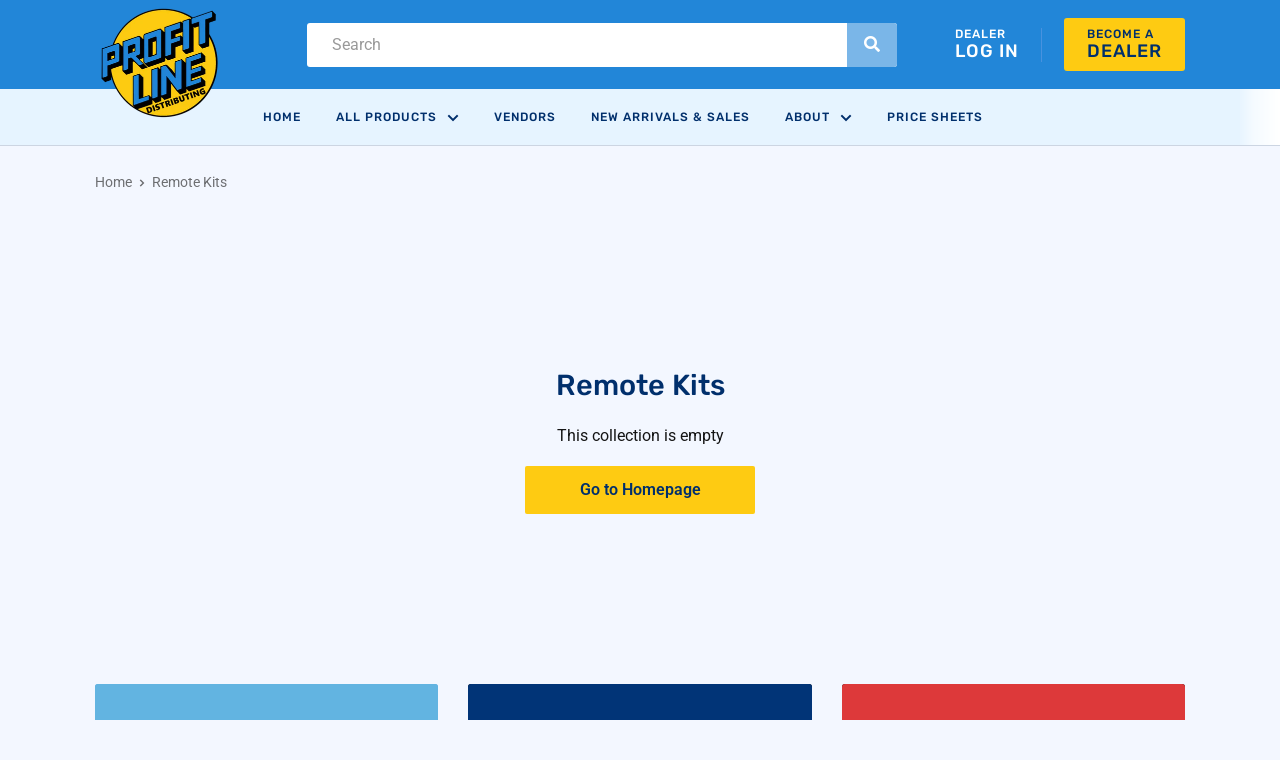

--- FILE ---
content_type: text/html; charset=utf-8
request_url: https://profitlineav.com/collections/remote-kits-1
body_size: 20267
content:
 
       
      
          
      <!-- using block list: off -->
      <!-- current request path:/collections/remote-kits-1 -->
      <!-- shop lock exceptions:none -->
      <!--restricting page: true -->
      <!--shop locking: off -->
      
      
      
       
        
      

      
      

    
     
    
        
      <!doctype html>


<html class="no-js" lang="en">
  <head>
    <meta charset="utf-8">
    <meta name="viewport" content="width=device-width, initial-scale=1.0, height=device-height, minimum-scale=1.0, maximum-scale=5.0">
    <meta name="theme-color" content="#fecb12"><title>Remote Kits
</title><link rel="canonical" href="https://profitlineav.com/collections/remote-kits-1"><link rel="shortcut icon" href="//profitlineav.com/cdn/shop/files/logo_96x96.png?v=1613711937" type="image/png"><link rel="preload" as="style" href="//profitlineav.com/cdn/shop/t/23/assets/theme.css?v=108197747750579294131737676907">
    <link rel="preload" as="script" href="//profitlineav.com/cdn/shop/t/23/assets/theme.min.js?v=133431669569007722081737676907">
    <link rel="preconnect" href="https://cdn.shopify.com">
    <link rel="preconnect" href="https://fonts.shopifycdn.com">
    <link rel="dns-prefetch" href="https://productreviews.shopifycdn.com">
    <link rel="dns-prefetch" href="https://ajax.googleapis.com">
    <link rel="dns-prefetch" href="https://maps.googleapis.com">
    <link rel="dns-prefetch" href="https://maps.gstatic.com">

    <meta property="og:type" content="website">
  <meta property="og:title" content="Remote Kits">
  <meta property="og:image" content="http://profitlineav.com/cdn/shopifycloud/storefront/assets/no-image-2048-a2addb12.gif">
  <meta property="og:image:secure_url" content="https://profitlineav.com/cdn/shopifycloud/storefront/assets/no-image-2048-a2addb12.gif">
  <meta property="og:image:width" content="">
  <meta property="og:image:height" content=""><meta property="og:url" content="https://profitlineav.com/collections/remote-kits-1">
<meta property="og:site_name" content="Profit Line"><meta name="twitter:card" content="summary"><meta name="twitter:title" content="Remote Kits">
  <meta name="twitter:description" content="">
  <meta name="twitter:image" content="https://profitlineav.com/cdn/shopifycloud/storefront/assets/no-image-2048-a2addb12_600x600_crop_center.gif">
    <link rel="preload" href="//profitlineav.com/cdn/fonts/rubik/rubik_n5.46f1bf0063ef6b3840ba0b9b71e86033a15b4466.woff2" as="font" type="font/woff2" crossorigin>
<link rel="preload" href="//profitlineav.com/cdn/fonts/roboto/roboto_n4.2019d890f07b1852f56ce63ba45b2db45d852cba.woff2" as="font" type="font/woff2" crossorigin><link rel="preload" href="//profitlineav.com/cdn/fonts/rubik/rubik_i5.19a99c8c803a7eb25104a980b664bd43b48a64b8.woff2" as="font" type="font/woff2" crossorigin><link rel="preload" href="//profitlineav.com/cdn/fonts/rubik/rubik_n4.c2fb67c90aa34ecf8da34fc1da937ee9c0c27942.woff2" as="font" type="font/woff2" crossorigin><link rel="preload" href="//profitlineav.com/cdn/fonts/rubik/rubik_n7.9ddb1ff19ac4667369e1c444a6663062e115e651.woff2" as="font" type="font/woff2" crossorigin><link rel="preload" href="//profitlineav.com/cdn/fonts/roboto/roboto_n7.f38007a10afbbde8976c4056bfe890710d51dec2.woff2" as="font" type="font/woff2" crossorigin><link rel="preload" href="//profitlineav.com/cdn/fonts/roboto/roboto_i4.57ce898ccda22ee84f49e6b57ae302250655e2d4.woff2" as="font" type="font/woff2" crossorigin><link rel="preload" href="//profitlineav.com/cdn/fonts/roboto/roboto_i7.7ccaf9410746f2c53340607c42c43f90a9005937.woff2" as="font" type="font/woff2" crossorigin><link rel="preload" href="//profitlineav.com/cdn/fonts/roboto/roboto_n6.3d305d5382545b48404c304160aadee38c90ef9d.woff2" as="font" type="font/woff2" crossorigin><style>
  @font-face {
  font-family: Rubik;
  font-weight: 500;
  font-style: normal;
  font-display: fallback;
  src: url("//profitlineav.com/cdn/fonts/rubik/rubik_n5.46f1bf0063ef6b3840ba0b9b71e86033a15b4466.woff2") format("woff2"),
       url("//profitlineav.com/cdn/fonts/rubik/rubik_n5.c73c6e4dcc7dfb4852265eb6e0e59860278f8b84.woff") format("woff");
}

  @font-face {
  font-family: Roboto;
  font-weight: 400;
  font-style: normal;
  font-display: fallback;
  src: url("//profitlineav.com/cdn/fonts/roboto/roboto_n4.2019d890f07b1852f56ce63ba45b2db45d852cba.woff2") format("woff2"),
       url("//profitlineav.com/cdn/fonts/roboto/roboto_n4.238690e0007583582327135619c5f7971652fa9d.woff") format("woff");
}

@font-face {
  font-family: Roboto;
  font-weight: 600;
  font-style: normal;
  font-display: fallback;
  src: url("//profitlineav.com/cdn/fonts/roboto/roboto_n6.3d305d5382545b48404c304160aadee38c90ef9d.woff2") format("woff2"),
       url("//profitlineav.com/cdn/fonts/roboto/roboto_n6.bb37be020157f87e181e5489d5e9137ad60c47a2.woff") format("woff");
}

@font-face {
  font-family: Rubik;
  font-weight: 500;
  font-style: italic;
  font-display: fallback;
  src: url("//profitlineav.com/cdn/fonts/rubik/rubik_i5.19a99c8c803a7eb25104a980b664bd43b48a64b8.woff2") format("woff2"),
       url("//profitlineav.com/cdn/fonts/rubik/rubik_i5.db4b713e0bbf7f5de357c310adbf9d63fefcef30.woff") format("woff");
}

  @font-face {
  font-family: Rubik;
  font-weight: 400;
  font-style: normal;
  font-display: fallback;
  src: url("//profitlineav.com/cdn/fonts/rubik/rubik_n4.c2fb67c90aa34ecf8da34fc1da937ee9c0c27942.woff2") format("woff2"),
       url("//profitlineav.com/cdn/fonts/rubik/rubik_n4.d229bd4a6a25ec476a0829a74bf3657a5fd9aa36.woff") format("woff");
}

  @font-face {
  font-family: Rubik;
  font-weight: 700;
  font-style: normal;
  font-display: fallback;
  src: url("//profitlineav.com/cdn/fonts/rubik/rubik_n7.9ddb1ff19ac4667369e1c444a6663062e115e651.woff2") format("woff2"),
       url("//profitlineav.com/cdn/fonts/rubik/rubik_n7.2f2815a4763d5118fdb49ad25ccceea3eafcae92.woff") format("woff");
}


  @font-face {
  font-family: Roboto;
  font-weight: 700;
  font-style: normal;
  font-display: fallback;
  src: url("//profitlineav.com/cdn/fonts/roboto/roboto_n7.f38007a10afbbde8976c4056bfe890710d51dec2.woff2") format("woff2"),
       url("//profitlineav.com/cdn/fonts/roboto/roboto_n7.94bfdd3e80c7be00e128703d245c207769d763f9.woff") format("woff");
}

  @font-face {
  font-family: Roboto;
  font-weight: 400;
  font-style: italic;
  font-display: fallback;
  src: url("//profitlineav.com/cdn/fonts/roboto/roboto_i4.57ce898ccda22ee84f49e6b57ae302250655e2d4.woff2") format("woff2"),
       url("//profitlineav.com/cdn/fonts/roboto/roboto_i4.b21f3bd061cbcb83b824ae8c7671a82587b264bf.woff") format("woff");
}

  @font-face {
  font-family: Roboto;
  font-weight: 700;
  font-style: italic;
  font-display: fallback;
  src: url("//profitlineav.com/cdn/fonts/roboto/roboto_i7.7ccaf9410746f2c53340607c42c43f90a9005937.woff2") format("woff2"),
       url("//profitlineav.com/cdn/fonts/roboto/roboto_i7.49ec21cdd7148292bffea74c62c0df6e93551516.woff") format("woff");
}


  :root {
    --default-text-font-size : 15px;
    --base-text-font-size    : 16px;
    --heading-font-family    : Rubik, sans-serif;
    --heading-font-weight    : 500;
    --heading-font-style     : normal;
    --text-font-family       : Roboto, sans-serif;
    --text-font-weight       : 400;
    --text-font-style        : normal;
    --text-font-bolder-weight: 600;
    --text-link-decoration   : underline;

    --text-color               : #141414;
    --text-color-rgb           : 20, 20, 20;
    --heading-color            : #002f6c;
    --border-color             : #ccd5e2;
    --border-color-rgb         : 204, 213, 226;
    --form-border-color        : #bcc8d9;
    --accent-color             : #fecb12;
    --accent-color-rgb         : 254, 203, 18;
    --link-color               : #00badb;
    --link-color-hover         : #00798e;
    --background               : #f3f7ff;
    --secondary-background     : #ffffff;
    --secondary-background-rgb : 255, 255, 255;
    --accent-background        : rgba(254, 203, 18, 0.08);

    --input-background: #ffffff;

    --error-color       : #ff0000;
    --error-background  : rgba(255, 0, 0, 0.07);
    --success-color     : #00aa00;
    --success-background: rgba(0, 170, 0, 0.11);

    --primary-button-background      : #fecb12;
    --primary-button-background-rgb  : 254, 203, 18;
    --primary-button-text-color      : #002f6c;
    --secondary-button-background    : #1e2d7d;
    --secondary-button-background-rgb: 30, 45, 125;
    --secondary-button-text-color    : #ffffff;

    --header-background      : #2286d8;
    --header-text-color      : #ffffff;
    --header-light-text-color: #a3afef;
    --header-border-color    : rgba(163, 175, 239, 0.3);
    --header-accent-color    : #7ab6e8;

    --footer-background-color:    #15263e;
    --footer-heading-text-color:  #2286d8;
    --footer-body-text-color:     #737d8b;
    --footer-accent-color:        #ffffff;
    --footer-accent-color-rgb:    255, 255, 255;
    --footer-border:              none;
    --footer-aside-background-color:        #1c2230;
    
    --flickity-arrow-color: #8b9fbd;--product-on-sale-accent           : #ee0000;
    --product-on-sale-accent-rgb       : 238, 0, 0;
    --product-on-sale-color            : #ffffff;
    --product-in-stock-color           : #008a00;
    --product-low-stock-color          : #ee0000;
    --product-sold-out-color           : #8a9297;
    --product-custom-label-1-background: #008a00;
    --product-custom-label-1-color     : #ffffff;
    --product-custom-label-2-background: #00a500;
    --product-custom-label-2-color     : #ffffff;
    --product-review-star-color        : #ffbd00;

    --mobile-container-gutter : 20px;
    --desktop-container-gutter: 40px;

		--section-action-link-color: #2286d8;

		--collection-item-title-color: #141414;
  }
</style>

<script>
  // IE11 does not have support for CSS variables, so we have to polyfill them
  if (!(((window || {}).CSS || {}).supports && window.CSS.supports('(--a: 0)'))) {
    const script = document.createElement('script');
    script.type = 'text/javascript';
    script.src = 'https://cdn.jsdelivr.net/npm/css-vars-ponyfill@2';
    script.onload = function() {
      cssVars({});
    };

    document.getElementsByTagName('head')[0].appendChild(script);
  }
</script>


    <script>window.performance && window.performance.mark && window.performance.mark('shopify.content_for_header.start');</script><meta id="shopify-digital-wallet" name="shopify-digital-wallet" content="/26777354415/digital_wallets/dialog">
<link rel="alternate" type="application/atom+xml" title="Feed" href="/collections/remote-kits-1.atom" />
<link rel="alternate" type="application/json+oembed" href="https://profitlineav.com/collections/remote-kits-1.oembed">
<script async="async" src="/checkouts/internal/preloads.js?locale=en-US"></script>
<script id="shopify-features" type="application/json">{"accessToken":"6eb1a037127bd4e9df23729696ffe7c1","betas":["rich-media-storefront-analytics"],"domain":"profitlineav.com","predictiveSearch":true,"shopId":26777354415,"locale":"en"}</script>
<script>var Shopify = Shopify || {};
Shopify.shop = "profitlinedistributing.myshopify.com";
Shopify.locale = "en";
Shopify.currency = {"active":"USD","rate":"1.0"};
Shopify.country = "US";
Shopify.theme = {"name":"archive","id":141664583855,"schema_name":"Warehouse","schema_version":"1.13.0","theme_store_id":null,"role":"main"};
Shopify.theme.handle = "null";
Shopify.theme.style = {"id":null,"handle":null};
Shopify.cdnHost = "profitlineav.com/cdn";
Shopify.routes = Shopify.routes || {};
Shopify.routes.root = "/";</script>
<script type="module">!function(o){(o.Shopify=o.Shopify||{}).modules=!0}(window);</script>
<script>!function(o){function n(){var o=[];function n(){o.push(Array.prototype.slice.apply(arguments))}return n.q=o,n}var t=o.Shopify=o.Shopify||{};t.loadFeatures=n(),t.autoloadFeatures=n()}(window);</script>
<script id="shop-js-analytics" type="application/json">{"pageType":"collection"}</script>
<script defer="defer" async type="module" src="//profitlineav.com/cdn/shopifycloud/shop-js/modules/v2/client.init-shop-cart-sync_BT-GjEfc.en.esm.js"></script>
<script defer="defer" async type="module" src="//profitlineav.com/cdn/shopifycloud/shop-js/modules/v2/chunk.common_D58fp_Oc.esm.js"></script>
<script defer="defer" async type="module" src="//profitlineav.com/cdn/shopifycloud/shop-js/modules/v2/chunk.modal_xMitdFEc.esm.js"></script>
<script type="module">
  await import("//profitlineav.com/cdn/shopifycloud/shop-js/modules/v2/client.init-shop-cart-sync_BT-GjEfc.en.esm.js");
await import("//profitlineav.com/cdn/shopifycloud/shop-js/modules/v2/chunk.common_D58fp_Oc.esm.js");
await import("//profitlineav.com/cdn/shopifycloud/shop-js/modules/v2/chunk.modal_xMitdFEc.esm.js");

  window.Shopify.SignInWithShop?.initShopCartSync?.({"fedCMEnabled":true,"windoidEnabled":true});

</script>
<script>(function() {
  var isLoaded = false;
  function asyncLoad() {
    if (isLoaded) return;
    isLoaded = true;
    var urls = ["https:\/\/static.dla.group\/dm-timer.js?shop=profitlinedistributing.myshopify.com","https:\/\/chimpstatic.com\/mcjs-connected\/js\/users\/1de9b6db38ff2064128d7cd26\/58dd8a583d6565b3f983f542c.js?shop=profitlinedistributing.myshopify.com"];
    for (var i = 0; i < urls.length; i++) {
      var s = document.createElement('script');
      s.type = 'text/javascript';
      s.async = true;
      s.src = urls[i];
      var x = document.getElementsByTagName('script')[0];
      x.parentNode.insertBefore(s, x);
    }
  };
  if(window.attachEvent) {
    window.attachEvent('onload', asyncLoad);
  } else {
    window.addEventListener('load', asyncLoad, false);
  }
})();</script>
<script id="__st">var __st={"a":26777354415,"offset":-28800,"reqid":"069a7c8d-4d00-4cb1-8329-cb3dfeb98b06-1769511411","pageurl":"profitlineav.com\/collections\/remote-kits-1","u":"9fdda7b8836f","p":"collection","rtyp":"collection","rid":309520892079};</script>
<script>window.ShopifyPaypalV4VisibilityTracking = true;</script>
<script id="captcha-bootstrap">!function(){'use strict';const t='contact',e='account',n='new_comment',o=[[t,t],['blogs',n],['comments',n],[t,'customer']],c=[[e,'customer_login'],[e,'guest_login'],[e,'recover_customer_password'],[e,'create_customer']],r=t=>t.map((([t,e])=>`form[action*='/${t}']:not([data-nocaptcha='true']) input[name='form_type'][value='${e}']`)).join(','),a=t=>()=>t?[...document.querySelectorAll(t)].map((t=>t.form)):[];function s(){const t=[...o],e=r(t);return a(e)}const i='password',u='form_key',d=['recaptcha-v3-token','g-recaptcha-response','h-captcha-response',i],f=()=>{try{return window.sessionStorage}catch{return}},m='__shopify_v',_=t=>t.elements[u];function p(t,e,n=!1){try{const o=window.sessionStorage,c=JSON.parse(o.getItem(e)),{data:r}=function(t){const{data:e,action:n}=t;return t[m]||n?{data:e,action:n}:{data:t,action:n}}(c);for(const[e,n]of Object.entries(r))t.elements[e]&&(t.elements[e].value=n);n&&o.removeItem(e)}catch(o){console.error('form repopulation failed',{error:o})}}const l='form_type',E='cptcha';function T(t){t.dataset[E]=!0}const w=window,h=w.document,L='Shopify',v='ce_forms',y='captcha';let A=!1;((t,e)=>{const n=(g='f06e6c50-85a8-45c8-87d0-21a2b65856fe',I='https://cdn.shopify.com/shopifycloud/storefront-forms-hcaptcha/ce_storefront_forms_captcha_hcaptcha.v1.5.2.iife.js',D={infoText:'Protected by hCaptcha',privacyText:'Privacy',termsText:'Terms'},(t,e,n)=>{const o=w[L][v],c=o.bindForm;if(c)return c(t,g,e,D).then(n);var r;o.q.push([[t,g,e,D],n]),r=I,A||(h.body.append(Object.assign(h.createElement('script'),{id:'captcha-provider',async:!0,src:r})),A=!0)});var g,I,D;w[L]=w[L]||{},w[L][v]=w[L][v]||{},w[L][v].q=[],w[L][y]=w[L][y]||{},w[L][y].protect=function(t,e){n(t,void 0,e),T(t)},Object.freeze(w[L][y]),function(t,e,n,w,h,L){const[v,y,A,g]=function(t,e,n){const i=e?o:[],u=t?c:[],d=[...i,...u],f=r(d),m=r(i),_=r(d.filter((([t,e])=>n.includes(e))));return[a(f),a(m),a(_),s()]}(w,h,L),I=t=>{const e=t.target;return e instanceof HTMLFormElement?e:e&&e.form},D=t=>v().includes(t);t.addEventListener('submit',(t=>{const e=I(t);if(!e)return;const n=D(e)&&!e.dataset.hcaptchaBound&&!e.dataset.recaptchaBound,o=_(e),c=g().includes(e)&&(!o||!o.value);(n||c)&&t.preventDefault(),c&&!n&&(function(t){try{if(!f())return;!function(t){const e=f();if(!e)return;const n=_(t);if(!n)return;const o=n.value;o&&e.removeItem(o)}(t);const e=Array.from(Array(32),(()=>Math.random().toString(36)[2])).join('');!function(t,e){_(t)||t.append(Object.assign(document.createElement('input'),{type:'hidden',name:u})),t.elements[u].value=e}(t,e),function(t,e){const n=f();if(!n)return;const o=[...t.querySelectorAll(`input[type='${i}']`)].map((({name:t})=>t)),c=[...d,...o],r={};for(const[a,s]of new FormData(t).entries())c.includes(a)||(r[a]=s);n.setItem(e,JSON.stringify({[m]:1,action:t.action,data:r}))}(t,e)}catch(e){console.error('failed to persist form',e)}}(e),e.submit())}));const S=(t,e)=>{t&&!t.dataset[E]&&(n(t,e.some((e=>e===t))),T(t))};for(const o of['focusin','change'])t.addEventListener(o,(t=>{const e=I(t);D(e)&&S(e,y())}));const B=e.get('form_key'),M=e.get(l),P=B&&M;t.addEventListener('DOMContentLoaded',(()=>{const t=y();if(P)for(const e of t)e.elements[l].value===M&&p(e,B);[...new Set([...A(),...v().filter((t=>'true'===t.dataset.shopifyCaptcha))])].forEach((e=>S(e,t)))}))}(h,new URLSearchParams(w.location.search),n,t,e,['guest_login'])})(!0,!0)}();</script>
<script integrity="sha256-4kQ18oKyAcykRKYeNunJcIwy7WH5gtpwJnB7kiuLZ1E=" data-source-attribution="shopify.loadfeatures" defer="defer" src="//profitlineav.com/cdn/shopifycloud/storefront/assets/storefront/load_feature-a0a9edcb.js" crossorigin="anonymous"></script>
<script data-source-attribution="shopify.dynamic_checkout.dynamic.init">var Shopify=Shopify||{};Shopify.PaymentButton=Shopify.PaymentButton||{isStorefrontPortableWallets:!0,init:function(){window.Shopify.PaymentButton.init=function(){};var t=document.createElement("script");t.src="https://profitlineav.com/cdn/shopifycloud/portable-wallets/latest/portable-wallets.en.js",t.type="module",document.head.appendChild(t)}};
</script>
<script data-source-attribution="shopify.dynamic_checkout.buyer_consent">
  function portableWalletsHideBuyerConsent(e){var t=document.getElementById("shopify-buyer-consent"),n=document.getElementById("shopify-subscription-policy-button");t&&n&&(t.classList.add("hidden"),t.setAttribute("aria-hidden","true"),n.removeEventListener("click",e))}function portableWalletsShowBuyerConsent(e){var t=document.getElementById("shopify-buyer-consent"),n=document.getElementById("shopify-subscription-policy-button");t&&n&&(t.classList.remove("hidden"),t.removeAttribute("aria-hidden"),n.addEventListener("click",e))}window.Shopify?.PaymentButton&&(window.Shopify.PaymentButton.hideBuyerConsent=portableWalletsHideBuyerConsent,window.Shopify.PaymentButton.showBuyerConsent=portableWalletsShowBuyerConsent);
</script>
<script data-source-attribution="shopify.dynamic_checkout.cart.bootstrap">document.addEventListener("DOMContentLoaded",(function(){function t(){return document.querySelector("shopify-accelerated-checkout-cart, shopify-accelerated-checkout")}if(t())Shopify.PaymentButton.init();else{new MutationObserver((function(e,n){t()&&(Shopify.PaymentButton.init(),n.disconnect())})).observe(document.body,{childList:!0,subtree:!0})}}));
</script>

<script>window.performance && window.performance.mark && window.performance.mark('shopify.content_for_header.end');</script>

    <link rel="stylesheet" href="//profitlineav.com/cdn/shop/t/23/assets/theme.css?v=108197747750579294131737676907">

    


  <script type="application/ld+json">
  {
    "@context": "http://schema.org",
    "@type": "BreadcrumbList",
  "itemListElement": [{
      "@type": "ListItem",
      "position": 1,
      "name": "Home",
      "item": "https://profitlineav.com"
    },{
          "@type": "ListItem",
          "position": 2,
          "name": "Remote Kits",
          "item": "https://profitlineav.com/collections/remote-kits-1"
        }]
  }
  </script>


    <script>
      // This allows to expose several variables to the global scope, to be used in scripts
      window.theme = {
        pageType: "collection",
        cartCount: 0,
        moneyFormat: "${{amount}}",
        moneyWithCurrencyFormat: "${{amount}} USD",
        showDiscount: false,
        discountMode: "saving",
        searchMode: "product,article",
        cartType: "drawer"
      };

      window.routes = {
        rootUrl: "\/",
        cartUrl: "\/cart",
        cartAddUrl: "\/cart\/add",
        cartChangeUrl: "\/cart\/change",
        searchUrl: "\/search",
        productRecommendationsUrl: "\/recommendations\/products"
      };

      window.languages = {
        productRegularPrice: "Regular price",
        productSalePrice: "Sale price",
        collectionOnSaleLabel: "Save {{savings}}",
        productFormUnavailable: "Unavailable",
        productFormAddToCart: "Add to cart",
        productFormSoldOut: "Special Order Only",
        productAdded: "Product has been added to your cart",
        shippingEstimatorNoResults: "No shipping could be found for your address.",
        shippingEstimatorOneResult: "There is one shipping rate for your address:",
        shippingEstimatorMultipleResults: "There are {{count}} shipping rates for your address:",
        shippingEstimatorErrors: "There are some errors:"
      };

      window.lazySizesConfig = {
        loadHidden: false,
        hFac: 0.8,
        expFactor: 3,
        customMedia: {
          '--phone': '(max-width: 640px)',
          '--tablet': '(min-width: 641px) and (max-width: 1023px)',
          '--lap': '(min-width: 1024px)'
        }
      };

      document.documentElement.className = document.documentElement.className.replace('no-js', 'js');
    </script><script src="//profitlineav.com/cdn/shop/t/23/assets/theme.min.js?v=133431669569007722081737676907" defer></script>
    <script src="//profitlineav.com/cdn/shop/t/23/assets/custom.js?v=90373254691674712701737676907" defer></script><script>
        (function () {
          window.onpageshow = function() {
            // We force re-freshing the cart content onpageshow, as most browsers will serve a cache copy when hitting the
            // back button, which cause staled data
            document.documentElement.dispatchEvent(new CustomEvent('cart:refresh', {
              bubbles: true,
              detail: {scrollToTop: false}
            }));
          };
        })();
      </script><!-- Font Awesome -->
	<script src="https://kit.fontawesome.com/9609c5d56c.js" crossorigin="anonymous"></script>
  <link href="https://monorail-edge.shopifysvc.com" rel="dns-prefetch">
<script>(function(){if ("sendBeacon" in navigator && "performance" in window) {try {var session_token_from_headers = performance.getEntriesByType('navigation')[0].serverTiming.find(x => x.name == '_s').description;} catch {var session_token_from_headers = undefined;}var session_cookie_matches = document.cookie.match(/_shopify_s=([^;]*)/);var session_token_from_cookie = session_cookie_matches && session_cookie_matches.length === 2 ? session_cookie_matches[1] : "";var session_token = session_token_from_headers || session_token_from_cookie || "";function handle_abandonment_event(e) {var entries = performance.getEntries().filter(function(entry) {return /monorail-edge.shopifysvc.com/.test(entry.name);});if (!window.abandonment_tracked && entries.length === 0) {window.abandonment_tracked = true;var currentMs = Date.now();var navigation_start = performance.timing.navigationStart;var payload = {shop_id: 26777354415,url: window.location.href,navigation_start,duration: currentMs - navigation_start,session_token,page_type: "collection"};window.navigator.sendBeacon("https://monorail-edge.shopifysvc.com/v1/produce", JSON.stringify({schema_id: "online_store_buyer_site_abandonment/1.1",payload: payload,metadata: {event_created_at_ms: currentMs,event_sent_at_ms: currentMs}}));}}window.addEventListener('pagehide', handle_abandonment_event);}}());</script>
<script id="web-pixels-manager-setup">(function e(e,d,r,n,o){if(void 0===o&&(o={}),!Boolean(null===(a=null===(i=window.Shopify)||void 0===i?void 0:i.analytics)||void 0===a?void 0:a.replayQueue)){var i,a;window.Shopify=window.Shopify||{};var t=window.Shopify;t.analytics=t.analytics||{};var s=t.analytics;s.replayQueue=[],s.publish=function(e,d,r){return s.replayQueue.push([e,d,r]),!0};try{self.performance.mark("wpm:start")}catch(e){}var l=function(){var e={modern:/Edge?\/(1{2}[4-9]|1[2-9]\d|[2-9]\d{2}|\d{4,})\.\d+(\.\d+|)|Firefox\/(1{2}[4-9]|1[2-9]\d|[2-9]\d{2}|\d{4,})\.\d+(\.\d+|)|Chrom(ium|e)\/(9{2}|\d{3,})\.\d+(\.\d+|)|(Maci|X1{2}).+ Version\/(15\.\d+|(1[6-9]|[2-9]\d|\d{3,})\.\d+)([,.]\d+|)( \(\w+\)|)( Mobile\/\w+|) Safari\/|Chrome.+OPR\/(9{2}|\d{3,})\.\d+\.\d+|(CPU[ +]OS|iPhone[ +]OS|CPU[ +]iPhone|CPU IPhone OS|CPU iPad OS)[ +]+(15[._]\d+|(1[6-9]|[2-9]\d|\d{3,})[._]\d+)([._]\d+|)|Android:?[ /-](13[3-9]|1[4-9]\d|[2-9]\d{2}|\d{4,})(\.\d+|)(\.\d+|)|Android.+Firefox\/(13[5-9]|1[4-9]\d|[2-9]\d{2}|\d{4,})\.\d+(\.\d+|)|Android.+Chrom(ium|e)\/(13[3-9]|1[4-9]\d|[2-9]\d{2}|\d{4,})\.\d+(\.\d+|)|SamsungBrowser\/([2-9]\d|\d{3,})\.\d+/,legacy:/Edge?\/(1[6-9]|[2-9]\d|\d{3,})\.\d+(\.\d+|)|Firefox\/(5[4-9]|[6-9]\d|\d{3,})\.\d+(\.\d+|)|Chrom(ium|e)\/(5[1-9]|[6-9]\d|\d{3,})\.\d+(\.\d+|)([\d.]+$|.*Safari\/(?![\d.]+ Edge\/[\d.]+$))|(Maci|X1{2}).+ Version\/(10\.\d+|(1[1-9]|[2-9]\d|\d{3,})\.\d+)([,.]\d+|)( \(\w+\)|)( Mobile\/\w+|) Safari\/|Chrome.+OPR\/(3[89]|[4-9]\d|\d{3,})\.\d+\.\d+|(CPU[ +]OS|iPhone[ +]OS|CPU[ +]iPhone|CPU IPhone OS|CPU iPad OS)[ +]+(10[._]\d+|(1[1-9]|[2-9]\d|\d{3,})[._]\d+)([._]\d+|)|Android:?[ /-](13[3-9]|1[4-9]\d|[2-9]\d{2}|\d{4,})(\.\d+|)(\.\d+|)|Mobile Safari.+OPR\/([89]\d|\d{3,})\.\d+\.\d+|Android.+Firefox\/(13[5-9]|1[4-9]\d|[2-9]\d{2}|\d{4,})\.\d+(\.\d+|)|Android.+Chrom(ium|e)\/(13[3-9]|1[4-9]\d|[2-9]\d{2}|\d{4,})\.\d+(\.\d+|)|Android.+(UC? ?Browser|UCWEB|U3)[ /]?(15\.([5-9]|\d{2,})|(1[6-9]|[2-9]\d|\d{3,})\.\d+)\.\d+|SamsungBrowser\/(5\.\d+|([6-9]|\d{2,})\.\d+)|Android.+MQ{2}Browser\/(14(\.(9|\d{2,})|)|(1[5-9]|[2-9]\d|\d{3,})(\.\d+|))(\.\d+|)|K[Aa][Ii]OS\/(3\.\d+|([4-9]|\d{2,})\.\d+)(\.\d+|)/},d=e.modern,r=e.legacy,n=navigator.userAgent;return n.match(d)?"modern":n.match(r)?"legacy":"unknown"}(),u="modern"===l?"modern":"legacy",c=(null!=n?n:{modern:"",legacy:""})[u],f=function(e){return[e.baseUrl,"/wpm","/b",e.hashVersion,"modern"===e.buildTarget?"m":"l",".js"].join("")}({baseUrl:d,hashVersion:r,buildTarget:u}),m=function(e){var d=e.version,r=e.bundleTarget,n=e.surface,o=e.pageUrl,i=e.monorailEndpoint;return{emit:function(e){var a=e.status,t=e.errorMsg,s=(new Date).getTime(),l=JSON.stringify({metadata:{event_sent_at_ms:s},events:[{schema_id:"web_pixels_manager_load/3.1",payload:{version:d,bundle_target:r,page_url:o,status:a,surface:n,error_msg:t},metadata:{event_created_at_ms:s}}]});if(!i)return console&&console.warn&&console.warn("[Web Pixels Manager] No Monorail endpoint provided, skipping logging."),!1;try{return self.navigator.sendBeacon.bind(self.navigator)(i,l)}catch(e){}var u=new XMLHttpRequest;try{return u.open("POST",i,!0),u.setRequestHeader("Content-Type","text/plain"),u.send(l),!0}catch(e){return console&&console.warn&&console.warn("[Web Pixels Manager] Got an unhandled error while logging to Monorail."),!1}}}}({version:r,bundleTarget:l,surface:e.surface,pageUrl:self.location.href,monorailEndpoint:e.monorailEndpoint});try{o.browserTarget=l,function(e){var d=e.src,r=e.async,n=void 0===r||r,o=e.onload,i=e.onerror,a=e.sri,t=e.scriptDataAttributes,s=void 0===t?{}:t,l=document.createElement("script"),u=document.querySelector("head"),c=document.querySelector("body");if(l.async=n,l.src=d,a&&(l.integrity=a,l.crossOrigin="anonymous"),s)for(var f in s)if(Object.prototype.hasOwnProperty.call(s,f))try{l.dataset[f]=s[f]}catch(e){}if(o&&l.addEventListener("load",o),i&&l.addEventListener("error",i),u)u.appendChild(l);else{if(!c)throw new Error("Did not find a head or body element to append the script");c.appendChild(l)}}({src:f,async:!0,onload:function(){if(!function(){var e,d;return Boolean(null===(d=null===(e=window.Shopify)||void 0===e?void 0:e.analytics)||void 0===d?void 0:d.initialized)}()){var d=window.webPixelsManager.init(e)||void 0;if(d){var r=window.Shopify.analytics;r.replayQueue.forEach((function(e){var r=e[0],n=e[1],o=e[2];d.publishCustomEvent(r,n,o)})),r.replayQueue=[],r.publish=d.publishCustomEvent,r.visitor=d.visitor,r.initialized=!0}}},onerror:function(){return m.emit({status:"failed",errorMsg:"".concat(f," has failed to load")})},sri:function(e){var d=/^sha384-[A-Za-z0-9+/=]+$/;return"string"==typeof e&&d.test(e)}(c)?c:"",scriptDataAttributes:o}),m.emit({status:"loading"})}catch(e){m.emit({status:"failed",errorMsg:(null==e?void 0:e.message)||"Unknown error"})}}})({shopId: 26777354415,storefrontBaseUrl: "https://profitlineav.com",extensionsBaseUrl: "https://extensions.shopifycdn.com/cdn/shopifycloud/web-pixels-manager",monorailEndpoint: "https://monorail-edge.shopifysvc.com/unstable/produce_batch",surface: "storefront-renderer",enabledBetaFlags: ["2dca8a86"],webPixelsConfigList: [{"id":"shopify-app-pixel","configuration":"{}","eventPayloadVersion":"v1","runtimeContext":"STRICT","scriptVersion":"0450","apiClientId":"shopify-pixel","type":"APP","privacyPurposes":["ANALYTICS","MARKETING"]},{"id":"shopify-custom-pixel","eventPayloadVersion":"v1","runtimeContext":"LAX","scriptVersion":"0450","apiClientId":"shopify-pixel","type":"CUSTOM","privacyPurposes":["ANALYTICS","MARKETING"]}],isMerchantRequest: false,initData: {"shop":{"name":"Profit Line","paymentSettings":{"currencyCode":"USD"},"myshopifyDomain":"profitlinedistributing.myshopify.com","countryCode":"US","storefrontUrl":"https:\/\/profitlineav.com"},"customer":null,"cart":null,"checkout":null,"productVariants":[],"purchasingCompany":null},},"https://profitlineav.com/cdn","fcfee988w5aeb613cpc8e4bc33m6693e112",{"modern":"","legacy":""},{"shopId":"26777354415","storefrontBaseUrl":"https:\/\/profitlineav.com","extensionBaseUrl":"https:\/\/extensions.shopifycdn.com\/cdn\/shopifycloud\/web-pixels-manager","surface":"storefront-renderer","enabledBetaFlags":"[\"2dca8a86\"]","isMerchantRequest":"false","hashVersion":"fcfee988w5aeb613cpc8e4bc33m6693e112","publish":"custom","events":"[[\"page_viewed\",{}],[\"collection_viewed\",{\"collection\":{\"id\":\"309520892079\",\"title\":\"Remote Kits\",\"productVariants\":[]}}]]"});</script><script>
  window.ShopifyAnalytics = window.ShopifyAnalytics || {};
  window.ShopifyAnalytics.meta = window.ShopifyAnalytics.meta || {};
  window.ShopifyAnalytics.meta.currency = 'USD';
  var meta = {"products":[],"page":{"pageType":"collection","resourceType":"collection","resourceId":309520892079,"requestId":"069a7c8d-4d00-4cb1-8329-cb3dfeb98b06-1769511411"}};
  for (var attr in meta) {
    window.ShopifyAnalytics.meta[attr] = meta[attr];
  }
</script>
<script class="analytics">
  (function () {
    var customDocumentWrite = function(content) {
      var jquery = null;

      if (window.jQuery) {
        jquery = window.jQuery;
      } else if (window.Checkout && window.Checkout.$) {
        jquery = window.Checkout.$;
      }

      if (jquery) {
        jquery('body').append(content);
      }
    };

    var hasLoggedConversion = function(token) {
      if (token) {
        return document.cookie.indexOf('loggedConversion=' + token) !== -1;
      }
      return false;
    }

    var setCookieIfConversion = function(token) {
      if (token) {
        var twoMonthsFromNow = new Date(Date.now());
        twoMonthsFromNow.setMonth(twoMonthsFromNow.getMonth() + 2);

        document.cookie = 'loggedConversion=' + token + '; expires=' + twoMonthsFromNow;
      }
    }

    var trekkie = window.ShopifyAnalytics.lib = window.trekkie = window.trekkie || [];
    if (trekkie.integrations) {
      return;
    }
    trekkie.methods = [
      'identify',
      'page',
      'ready',
      'track',
      'trackForm',
      'trackLink'
    ];
    trekkie.factory = function(method) {
      return function() {
        var args = Array.prototype.slice.call(arguments);
        args.unshift(method);
        trekkie.push(args);
        return trekkie;
      };
    };
    for (var i = 0; i < trekkie.methods.length; i++) {
      var key = trekkie.methods[i];
      trekkie[key] = trekkie.factory(key);
    }
    trekkie.load = function(config) {
      trekkie.config = config || {};
      trekkie.config.initialDocumentCookie = document.cookie;
      var first = document.getElementsByTagName('script')[0];
      var script = document.createElement('script');
      script.type = 'text/javascript';
      script.onerror = function(e) {
        var scriptFallback = document.createElement('script');
        scriptFallback.type = 'text/javascript';
        scriptFallback.onerror = function(error) {
                var Monorail = {
      produce: function produce(monorailDomain, schemaId, payload) {
        var currentMs = new Date().getTime();
        var event = {
          schema_id: schemaId,
          payload: payload,
          metadata: {
            event_created_at_ms: currentMs,
            event_sent_at_ms: currentMs
          }
        };
        return Monorail.sendRequest("https://" + monorailDomain + "/v1/produce", JSON.stringify(event));
      },
      sendRequest: function sendRequest(endpointUrl, payload) {
        // Try the sendBeacon API
        if (window && window.navigator && typeof window.navigator.sendBeacon === 'function' && typeof window.Blob === 'function' && !Monorail.isIos12()) {
          var blobData = new window.Blob([payload], {
            type: 'text/plain'
          });

          if (window.navigator.sendBeacon(endpointUrl, blobData)) {
            return true;
          } // sendBeacon was not successful

        } // XHR beacon

        var xhr = new XMLHttpRequest();

        try {
          xhr.open('POST', endpointUrl);
          xhr.setRequestHeader('Content-Type', 'text/plain');
          xhr.send(payload);
        } catch (e) {
          console.log(e);
        }

        return false;
      },
      isIos12: function isIos12() {
        return window.navigator.userAgent.lastIndexOf('iPhone; CPU iPhone OS 12_') !== -1 || window.navigator.userAgent.lastIndexOf('iPad; CPU OS 12_') !== -1;
      }
    };
    Monorail.produce('monorail-edge.shopifysvc.com',
      'trekkie_storefront_load_errors/1.1',
      {shop_id: 26777354415,
      theme_id: 141664583855,
      app_name: "storefront",
      context_url: window.location.href,
      source_url: "//profitlineav.com/cdn/s/trekkie.storefront.a804e9514e4efded663580eddd6991fcc12b5451.min.js"});

        };
        scriptFallback.async = true;
        scriptFallback.src = '//profitlineav.com/cdn/s/trekkie.storefront.a804e9514e4efded663580eddd6991fcc12b5451.min.js';
        first.parentNode.insertBefore(scriptFallback, first);
      };
      script.async = true;
      script.src = '//profitlineav.com/cdn/s/trekkie.storefront.a804e9514e4efded663580eddd6991fcc12b5451.min.js';
      first.parentNode.insertBefore(script, first);
    };
    trekkie.load(
      {"Trekkie":{"appName":"storefront","development":false,"defaultAttributes":{"shopId":26777354415,"isMerchantRequest":null,"themeId":141664583855,"themeCityHash":"5914895120660353105","contentLanguage":"en","currency":"USD","eventMetadataId":"d05a9873-bf7f-40fc-8b1f-7b6733a29a48"},"isServerSideCookieWritingEnabled":true,"monorailRegion":"shop_domain","enabledBetaFlags":["65f19447"]},"Session Attribution":{},"S2S":{"facebookCapiEnabled":false,"source":"trekkie-storefront-renderer","apiClientId":580111}}
    );

    var loaded = false;
    trekkie.ready(function() {
      if (loaded) return;
      loaded = true;

      window.ShopifyAnalytics.lib = window.trekkie;

      var originalDocumentWrite = document.write;
      document.write = customDocumentWrite;
      try { window.ShopifyAnalytics.merchantGoogleAnalytics.call(this); } catch(error) {};
      document.write = originalDocumentWrite;

      window.ShopifyAnalytics.lib.page(null,{"pageType":"collection","resourceType":"collection","resourceId":309520892079,"requestId":"069a7c8d-4d00-4cb1-8329-cb3dfeb98b06-1769511411","shopifyEmitted":true});

      var match = window.location.pathname.match(/checkouts\/(.+)\/(thank_you|post_purchase)/)
      var token = match? match[1]: undefined;
      if (!hasLoggedConversion(token)) {
        setCookieIfConversion(token);
        window.ShopifyAnalytics.lib.track("Viewed Product Category",{"currency":"USD","category":"Collection: remote-kits-1","collectionName":"remote-kits-1","collectionId":309520892079,"nonInteraction":true},undefined,undefined,{"shopifyEmitted":true});
      }
    });


        var eventsListenerScript = document.createElement('script');
        eventsListenerScript.async = true;
        eventsListenerScript.src = "//profitlineav.com/cdn/shopifycloud/storefront/assets/shop_events_listener-3da45d37.js";
        document.getElementsByTagName('head')[0].appendChild(eventsListenerScript);

})();</script>
<script
  defer
  src="https://profitlineav.com/cdn/shopifycloud/perf-kit/shopify-perf-kit-3.0.4.min.js"
  data-application="storefront-renderer"
  data-shop-id="26777354415"
  data-render-region="gcp-us-east1"
  data-page-type="collection"
  data-theme-instance-id="141664583855"
  data-theme-name="Warehouse"
  data-theme-version="1.13.0"
  data-monorail-region="shop_domain"
  data-resource-timing-sampling-rate="10"
  data-shs="true"
  data-shs-beacon="true"
  data-shs-export-with-fetch="true"
  data-shs-logs-sample-rate="1"
  data-shs-beacon-endpoint="https://profitlineav.com/api/collect"
></script>
</head>

  <body class="warehouse--v1 features--animate-zoom template-collection " data-instant-intensity="viewport">
    <a href="#main" class="visually-hidden skip-to-content">Skip to content</a>
    <span class="loading-bar"></span>

    <div id="shopify-section-announcement-bar" class="shopify-section"></div>
<div id="shopify-section-popups" class="shopify-section"><div data-section-id="popups" data-section-type="popups"></div>

</div>
<div id="shopify-section-header" class="shopify-section shopify-section__header"><style>
  .header__action-item:last-child {
    margin-left: 22px;
  }
  @media only screen and (max-width:999px){
    a.header__action-item-link.header__account-icon.icon-state.hidden-desk {
          padding-right: 0px;
    }
    .header__action-item--condensed-search .header__action-item-link {
      padding-right: 23px;
    }
  }
  @media only screen and (max-width: 768px){
    .header {
      padding: 10px 0;
    }
  }
  @media only screen and (max-width: 467px){
   .header__action-item.header__action-item--condensed-search a {
      padding-right: 0px;
    }
    a.header__action-item-link.header__account-icon.icon-state.hidden-desk {
      padding-left: 40px;
    }
  }
  @media only screen and (max-width: 640px){
    .header__action-item.header__action-item--login a {
      padding-left: 0px;
    }
    .header__action-item.header__action-item--register a {
        padding-left: 0px;
    }
  }
  @media only screen and (max-width: 444px){
    .header__action-item.header__action-item--condensed-search {
      padding-right: 0px;
      padding-left: 0px;
    }
  }
  @media only screen and (max-width: 405px){
    .header__action-item.header__action-item--register {
        margin-left: 0px;
    }
    .header__action-item.header__action-item--register a {
        padding-right: 0px;
    }
  }
</style><section data-section-id="header" data-section-type="header" data-section-settings='{
  "navigationLayout": "inline",
  "desktopOpenTrigger": "hover",
  "useStickyHeader": true
}'>
  <header class="header header--inline " role="banner">
    <div class="container">
      <div class="header__inner"><nav class="header__mobile-nav hidden-lap-and-up">
            <button class="header__mobile-nav-toggle icon-state touch-area" data-action="toggle-menu" aria-expanded="false" aria-haspopup="true" aria-controls="mobile-menu" aria-label="Open menu">
              <span class="icon-state__primary"><svg focusable="false" class="icon icon--hamburger-mobile" viewBox="0 0 20 16" role="presentation">
      <path d="M0 14h20v2H0v-2zM0 0h20v2H0V0zm0 7h20v2H0V7z" fill="currentColor" fill-rule="evenodd"></path>
    </svg></span>
              <span class="icon-state__secondary"><svg focusable="false" class="icon icon--close" viewBox="0 0 19 19" role="presentation">
      <path d="M9.1923882 8.39339828l7.7781745-7.7781746 1.4142136 1.41421357-7.7781746 7.77817459 7.7781746 7.77817456L16.9705627 19l-7.7781745-7.7781746L1.41421356 19 0 17.5857864l7.7781746-7.77817456L0 2.02943725 1.41421356.61522369 9.1923882 8.39339828z" fill="currentColor" fill-rule="evenodd"></path>
    </svg></span>
            </button><div id="mobile-menu" class="mobile-menu" aria-hidden="true"><svg focusable="false" class="icon icon--nav-triangle-borderless" viewBox="0 0 20 9" role="presentation">
      <path d="M.47108938 9c.2694725-.26871321.57077721-.56867841.90388257-.89986354C3.12384116 6.36134886 5.74788116 3.76338565 9.2467995.30653888c.4145057-.4095171 1.0844277-.40860098 1.4977971.00205122L19.4935156 9H.47108938z" fill="#ffffff"></path>
    </svg><div class="mobile-menu__inner">
    <div class="mobile-menu__panel">
      <div class="mobile-menu__section">
        <ul class="mobile-menu__nav" data-type="menu" role="list"><li class="mobile-menu__nav-item"><a href="/" class="mobile-menu__nav-link" data-type="menuitem">Home</a></li><li class="mobile-menu__nav-item"><button class="mobile-menu__nav-link" data-type="menuitem" aria-haspopup="true" aria-expanded="false" aria-controls="mobile-panel-1" data-action="open-panel">All Products<svg focusable="false" class="icon icon--arrow-right" viewBox="0 0 8 12" role="presentation">
      <path stroke="currentColor" stroke-width="2" d="M2 2l4 4-4 4" fill="none" stroke-linecap="square"></path>
    </svg></button></li><li class="mobile-menu__nav-item"><a href="/pages/vendors" class="mobile-menu__nav-link" data-type="menuitem">Vendors</a></li><li class="mobile-menu__nav-item"><a href="/collections/new-arrivals-sales" class="mobile-menu__nav-link" data-type="menuitem">New Arrivals & Sales</a></li><li class="mobile-menu__nav-item"><button class="mobile-menu__nav-link" data-type="menuitem" aria-haspopup="true" aria-expanded="false" aria-controls="mobile-panel-4" data-action="open-panel">About<svg focusable="false" class="icon icon--arrow-right" viewBox="0 0 8 12" role="presentation">
      <path stroke="currentColor" stroke-width="2" d="M2 2l4 4-4 4" fill="none" stroke-linecap="square"></path>
    </svg></button></li><li class="mobile-menu__nav-item"><a href="https://profitlineav.com/pages/price-sheets-internal" class="mobile-menu__nav-link" data-type="menuitem">Price Sheets</a></li></ul>
      </div><div class="mobile-menu__section mobile-menu__section--loose">
          <p class="mobile-menu__section-title heading h5">Need help?</p><div class="mobile-menu__help-wrapper"><svg focusable="false" class="icon icon--bi-phone" viewBox="0 0 24 24" role="presentation">
      <g stroke-width="2" fill="none" fill-rule="evenodd" stroke-linecap="square">
        <path d="M17 15l-3 3-8-8 3-3-5-5-3 3c0 9.941 8.059 18 18 18l3-3-5-5z" stroke="#002f6c"></path>
        <path d="M14 1c4.971 0 9 4.029 9 9m-9-5c2.761 0 5 2.239 5 5" stroke="#fecb12"></path>
      </g>
    </svg><span>Call US &nbsp;</span> <a href="tel:415-884-9393">415-884-9393</a>
            </div><div class="mobile-menu__help-wrapper"><svg focusable="false" class="icon icon--bi-email" viewBox="0 0 22 22" role="presentation">
      <g fill="none" fill-rule="evenodd">
        <path stroke="#fecb12" d="M.916667 10.08333367l3.66666667-2.65833334v4.65849997zm20.1666667 0L17.416667 7.42500033v4.65849997z"></path>
        <path stroke="#002f6c" stroke-width="2" d="M4.58333367 7.42500033L.916667 10.08333367V21.0833337h20.1666667V10.08333367L17.416667 7.42500033"></path>
        <path stroke="#002f6c" stroke-width="2" d="M4.58333367 12.1000003V.916667H17.416667v11.1833333m-16.5-2.01666663L21.0833337 21.0833337m0-11.00000003L11.0000003 15.5833337"></path>
        <path d="M8.25000033 5.50000033h5.49999997M8.25000033 9.166667h5.49999997" stroke="#fecb12" stroke-width="2" stroke-linecap="square"></path>
      </g>
    </svg><a href="mailto:info@profitlineav.com">info@profitlineav.com</a>
            </div></div><div class="mobile-menu__section mobile-menu__section--loose">
          <p class="mobile-menu__section-title heading h5">Follow Us</p><ul class="social-media__item-list social-media__item-list--stack list--unstyled" role="list">
    <li class="social-media__item social-media__item--instagram">
      <a href="https://instagram.com/profitlinedistributing" target="_blank" rel="noopener" aria-label="Follow us on Instagram"><i class="fab fa-instagram"></i>
		
Instagram</a>
    </li>

    

  </ul></div></div><div id="mobile-panel-1" class="mobile-menu__panel is-nested">
          <div class="mobile-menu__section is-sticky">
            <button class="mobile-menu__back-button" data-action="close-panel"><svg focusable="false" class="icon icon--arrow-left" viewBox="0 0 8 12" role="presentation">
      <path stroke="currentColor" stroke-width="2" d="M6 10L2 6l4-4" fill="none" stroke-linecap="square"></path>
    </svg> Back</button>
          </div>

          <div class="mobile-menu__section"><ul class="mobile-menu__nav" data-type="menu" role="list">
                <li class="mobile-menu__nav-item">
                  <a href="/collections/all" class="mobile-menu__nav-link text--strong">All Products</a>
                </li><li class="mobile-menu__nav-item"><a href="/collections/batteries" class="mobile-menu__nav-link" data-type="menuitem">Batteries</a></li><li class="mobile-menu__nav-item"><a href="/collections/bulk-wire" class="mobile-menu__nav-link" data-type="menuitem">Bulk Wire</a></li><li class="mobile-menu__nav-item"><a href="/collections/cables" class="mobile-menu__nav-link" data-type="menuitem">Cables</a></li><li class="mobile-menu__nav-item"><a href="/collections/connectors-adapters-1" class="mobile-menu__nav-link" data-type="menuitem">Connectors & Adapters</a></li><li class="mobile-menu__nav-item"><a href="/collections/distributed-audio" class="mobile-menu__nav-link" data-type="menuitem">Distributed Audio</a></li><li class="mobile-menu__nav-item"><a href="/collections/hdmi" class="mobile-menu__nav-link" data-type="menuitem">HDMI</a></li><li class="mobile-menu__nav-item"><a href="/collections/home-audio-accessories" class="mobile-menu__nav-link" data-type="menuitem">Home Audio Accessories</a></li><li class="mobile-menu__nav-item"><a href="/collections/home-security" class="mobile-menu__nav-link" data-type="menuitem">Home Security</a></li><li class="mobile-menu__nav-item"><a href="/collections/installation-accessories" class="mobile-menu__nav-link" data-type="menuitem">Installation Accessories</a></li><li class="mobile-menu__nav-item"><a href="/collections/lighting" class="mobile-menu__nav-link" data-type="menuitem">Lighting</a></li><li class="mobile-menu__nav-item"><a href="/collections/mounts-stands" class="mobile-menu__nav-link" data-type="menuitem">Mounts & Stands</a></li><li class="mobile-menu__nav-item"><a href="/collections/networking" class="mobile-menu__nav-link" data-type="menuitem">Networking</a></li><li class="mobile-menu__nav-item"><a href="/collections/power" class="mobile-menu__nav-link" data-type="menuitem">Power</a></li><li class="mobile-menu__nav-item"><a href="/collections/racks" class="mobile-menu__nav-link" data-type="menuitem">Racks</a></li><li class="mobile-menu__nav-item"><a href="/collections/receivers-components" class="mobile-menu__nav-link" data-type="menuitem">Receivers & Components</a></li><li class="mobile-menu__nav-item"><a href="/collections/remote-controls" class="mobile-menu__nav-link" data-type="menuitem">Remote Controls</a></li><li class="mobile-menu__nav-item"><a href="/collections/remote-monitoring" class="mobile-menu__nav-link" data-type="menuitem">Remote Monitoring</a></li><li class="mobile-menu__nav-item"><a href="/collections/shades" class="mobile-menu__nav-link" data-type="menuitem">Shades</a></li><li class="mobile-menu__nav-item"><a href="/collections/speakers-subwoofers" class="mobile-menu__nav-link" data-type="menuitem">Speakers & Subwoofers</a></li><li class="mobile-menu__nav-item"><a href="/collections/structured-wiring" class="mobile-menu__nav-link" data-type="menuitem">Structured Wiring</a></li><li class="mobile-menu__nav-item"><a href="/collections/tvs-1" class="mobile-menu__nav-link" data-type="menuitem">TV's</a></li><li class="mobile-menu__nav-item"><a href="/collections/video" class="mobile-menu__nav-link" data-type="menuitem">Video</a></li></ul></div>
        </div><div id="mobile-panel-4" class="mobile-menu__panel is-nested">
          <div class="mobile-menu__section is-sticky">
            <button class="mobile-menu__back-button" data-action="close-panel"><svg focusable="false" class="icon icon--arrow-left" viewBox="0 0 8 12" role="presentation">
      <path stroke="currentColor" stroke-width="2" d="M6 10L2 6l4-4" fill="none" stroke-linecap="square"></path>
    </svg> Back</button>
          </div>

          <div class="mobile-menu__section"><ul class="mobile-menu__nav" data-type="menu" role="list">
                <li class="mobile-menu__nav-item">
                  <a href="/pages/who-we-are" class="mobile-menu__nav-link text--strong">About</a>
                </li><li class="mobile-menu__nav-item"><a href="/pages/who-we-are" class="mobile-menu__nav-link" data-type="menuitem">Who We Are</a></li><li class="mobile-menu__nav-item"><a href="/pages/our-team" class="mobile-menu__nav-link" data-type="menuitem">Our Team</a></li><li class="mobile-menu__nav-item"><a href="/pages/contact" class="mobile-menu__nav-link" data-type="menuitem">Contact</a></li></ul></div>
        </div></div>
</div></nav><div class="header__logo"><a href="/" class="header__logo-link" title="Home"><img class="header__logo-image"
                   style="max-width: 130px"
                   width="887"
                   height="857"
                   src="//profitlineav.com/cdn/shop/files/logo_130x@2x.png?v=1613711937"
                   alt="Profit Line"></a></div><div class="header__search-bar-wrapper ">
          <form action="/search" method="get" role="search" class="search-bar"><div class="search-bar__top-wrapper">
              <div class="search-bar__top">
                <input type="hidden" name="type" value="product">
                <input type="hidden" name="options[prefix]" value="last">

                <div class="search-bar__input-wrapper">
                  <input class="search-bar__input" type="text" name="q" autocomplete="off" autocorrect="off" aria-label="Search" placeholder="Search">
                  <button type="button" class="search-bar__input-clear hidden-lap-and-up" data-action="clear-input"><svg focusable="false" class="icon icon--close" viewBox="0 0 19 19" role="presentation">
      <path d="M9.1923882 8.39339828l7.7781745-7.7781746 1.4142136 1.41421357-7.7781746 7.77817459 7.7781746 7.77817456L16.9705627 19l-7.7781745-7.7781746L1.41421356 19 0 17.5857864l7.7781746-7.77817456L0 2.02943725 1.41421356.61522369 9.1923882 8.39339828z" fill="currentColor" fill-rule="evenodd"></path>
    </svg></button>
                </div><div class="search-bar__filter">
                    <label for="search-product-type" class="search-bar__filter-label">
                      <span class="search-bar__filter-active">All categories</span><svg focusable="false" class="icon icon--arrow-bottom" viewBox="0 0 12 8" role="presentation">
      <path stroke="currentColor" stroke-width="2" d="M10 2L6 6 2 2" fill="none" stroke-linecap="square"></path>
    </svg></label>

                    <select id="search-product-type">
                      <option value="" selected="selected">All categories</option><option value="Batteries">Batteries</option><option value="Bulk Wire">Bulk Wire</option><option value="Cables">Cables</option><option value="Connectors &amp; Adapters">Connectors &amp; Adapters</option><option value="Distributed Audio">Distributed Audio</option><option value="HDMI">HDMI</option><option value="Headphones">Headphones</option><option value="Home Audio Accessories">Home Audio Accessories</option><option value="Home Security">Home Security</option><option value="Installation Accessories">Installation Accessories</option><option value="Lighting">Lighting</option><option value="Mounts &amp; Stands">Mounts &amp; Stands</option><option value="Networking">Networking</option><option value="Power">Power</option><option value="Racks">Racks</option><option value="Receivers &amp; Components">Receivers &amp; Components</option><option value="Remote Controls">Remote Controls</option><option value="Shades">Shades</option><option value="Speakers &amp; Subwoofers">Speakers &amp; Subwoofers</option><option value="Structured Wiring">Structured Wiring</option><option value="TV&#39;s">TV&#39;s</option><option value="Video">Video</option></select>
                  </div><button type="submit" class="search-bar__submit" aria-label="Search">
									<i class="fas fa-search"></i>
									
                </button>
              </div>

              <button type="button" class="search-bar__close-button" data-action="unfix-search">
                <span class="search-bar__close-text">Close</span>
              </button>
            </div>

            <div class="search-bar__inner">
              <div class="search-bar__inner-animation">
                <div class="search-bar__results" aria-hidden="true">
                  <div class="skeleton-container"><div class="search-bar__result-item search-bar__result-item--skeleton">
                        <div class="search-bar__image-container">
                          <div class="aspect-ratio aspect-ratio--square">
                            <div class="skeleton-image"></div>
                          </div>
                        </div>

                        <div class="search-bar__item-info">
                          <div class="skeleton-paragraph">
                            <div class="skeleton-text"></div>
                            <div class="skeleton-text"></div>
                          </div>
                        </div>
                      </div><div class="search-bar__result-item search-bar__result-item--skeleton">
                        <div class="search-bar__image-container">
                          <div class="aspect-ratio aspect-ratio--square">
                            <div class="skeleton-image"></div>
                          </div>
                        </div>

                        <div class="search-bar__item-info">
                          <div class="skeleton-paragraph">
                            <div class="skeleton-text"></div>
                            <div class="skeleton-text"></div>
                          </div>
                        </div>
                      </div><div class="search-bar__result-item search-bar__result-item--skeleton">
                        <div class="search-bar__image-container">
                          <div class="aspect-ratio aspect-ratio--square">
                            <div class="skeleton-image"></div>
                          </div>
                        </div>

                        <div class="search-bar__item-info">
                          <div class="skeleton-paragraph">
                            <div class="skeleton-text"></div>
                            <div class="skeleton-text"></div>
                          </div>
                        </div>
                      </div></div>

                  <div class="search-bar__results-inner"></div>
                </div></div>
            </div>
          </form>
        </div><div class="header__action-list"><div class="header__action-item header__action-item--condensed-search">
              <a class="header__action-item-link" href="/search" data-action="toggle-search" aria-expanded="false" aria-label="Open search"><svg focusable="false" class="icon icon--search" viewBox="0 0 21 21" role="presentation">
      <g stroke-width="2" stroke="currentColor" fill="none" fill-rule="evenodd">
        <path d="M19 19l-5-5" stroke-linecap="square"></path>
        <circle cx="8.5" cy="8.5" r="7.5"></circle>
      </g>
    </svg></a>
            </div><div class="header__action-item header__action-item--account"><div style="display:flex;">
                <div class="header__action-item header__action-item--login">
							<a class="header__action-item-link" href="/account/login">
								<span class="header__action-item-title">Dealer</span>
								<span class="header__action-item-title">Log in</span>
							</a>
						</div>
						<div class="header__action-item header__action-item--register">
							<a class="header__action-item-link" href="/account/register">
								<span class="header__action-item-title">Become a</span>
								<span class="header__action-item-title">dealer</span>
							</a>
						</div>
              </div><div class="header__action-item-content">
                
					
                
                
                
                <div id="account-popover" class="popover popover--large popover--unlogged" aria-hidden="true"><svg focusable="false" class="icon icon--nav-triangle-borderless" viewBox="0 0 20 9" role="presentation">
      <path d="M.47108938 9c.2694725-.26871321.57077721-.56867841.90388257-.89986354C3.12384116 6.36134886 5.74788116 3.76338565 9.2467995.30653888c.4145057-.4095171 1.0844277-.40860098 1.4977971.00205122L19.4935156 9H.47108938z" fill="#ffffff"></path>
    </svg><div class="popover__panel-list"><div id="header-login-panel" class="popover__panel popover__panel--default is-selected">
                        <div class="popover__inner"><form method="post" action="/account/login" id="header_customer_login" accept-charset="UTF-8" data-login-with-shop-sign-in="true" name="login" class="form"><input type="hidden" name="form_type" value="customer_login" /><input type="hidden" name="utf8" value="✓" /><header class="popover__header">
                              <h2 class="popover__title heading">Login to my account</h2>
                              <p class="popover__legend">Enter your e-mail and password:</p>
                            </header>

                            <div class="form__input-wrapper form__input-wrapper--labelled">
                              <input type="email" id="login-customer[email]" class="form__field form__field--text" name="customer[email]" required="required">
                              <label for="login-customer[email]" class="form__floating-label">Email</label>
                            </div>

                            <div class="form__input-wrapper form__input-wrapper--labelled">
                              <input type="password" id="login-customer[password]" class="form__field form__field--text" name="customer[password]" required="required" autocomplete="current-password">
                              <label for="login-customer[password]" class="form__floating-label">Password</label>
                            </div>

                            <button type="submit" class="form__submit button button--primary button--full">Login</button></form><div class="popover__secondary-action">
                            <p>New customer? <button data-action="show-popover-panel" aria-controls="header-register-panel" class="link link--accented">Create your account</button></p>
                            <p>Lost password? <a href="/account#recover-password" aria-controls="header-recover-panel" class="link link--accented">Recover password</a></p>
                          </div>
                        </div>
                      </div><div id="header-recover-panel" class="popover__panel popover__panel--sliding">
                        <div class="popover__inner"><form method="post" action="/account/recover" accept-charset="UTF-8" name="recover" class="form"><input type="hidden" name="form_type" value="recover_customer_password" /><input type="hidden" name="utf8" value="✓" /><header class="popover__header">
                              <h2 class="popover__title heading">Recover password</h2>
                              <p class="popover__legend">Enter your email:</p>
                            </header>

                            <div class="form__input-wrapper form__input-wrapper--labelled">
                              <input type="email" id="recover-customer[recover_email]" class="form__field form__field--text" name="email" required="required">
                              <label for="recover-customer[recover_email]" class="form__floating-label">Email</label>
                            </div>

                            <button type="submit" class="form__submit button button--primary button--full">Recover</button></form><div class="popover__secondary-action">
                            <p>Remembered your password? <button data-action="show-popover-panel" aria-controls="header-login-panel" class="link link--accented">Back to login</button></p>
                          </div>
                        </div>
                      </div><div id="header-register-panel" class="popover__panel popover__panel--sliding">
                        <div class="popover__inner"><form method="post" action="/account" id="create_customer" accept-charset="UTF-8" data-login-with-shop-sign-up="true" name="create" class="form"><input type="hidden" name="form_type" value="create_customer" /><input type="hidden" name="utf8" value="✓" /><header class="popover__header">
                              <h2 class="popover__title heading">Create my account</h2>
                              <p class="popover__legend">Please fill in the information below:</p>
                            </header><div class="form__input-wrapper form__input-wrapper--labelled">
                                <input type="text" id="customer[first_name]" class="form__field form__field--text" name="customer[first_name]" autocomplete="given-name" required="required">
                                <label for="customer[first_name]" class="form__floating-label">First name</label>
                              </div>

                              <div class="form__input-wrapper form__input-wrapper--labelled">
                                <input type="text" id="customer[last_name]" class="form__field form__field--text" name="customer[last_name]" autocomplete="family-name" required="required">
                                <label for="customer[last_name]" class="form__floating-label">Last name</label>
                              </div><div class="form__input-wrapper form__input-wrapper--labelled">
                              <input type="email" id="register-customer[email]" class="form__field form__field--text" name="customer[email]" required="required">
                              <label for="register-customer[email]" class="form__floating-label">Email</label>
                            </div>

                            <div class="form__input-wrapper form__input-wrapper--labelled">
                              <input type="password" id="register-customer[password]" class="form__field form__field--text" name="customer[password]" required="required" autocomplete="new-password">
                              <label for="register-customer[password]" class="form__floating-label">Password</label>
                            </div>

                            <button type="submit" class="form__submit button button--primary button--full">Create my account</button></form><div class="popover__secondary-action">
                            <p>Already have an account? <button data-action="show-popover-panel" aria-controls="header-login-panel" class="link link--accented">Login here</button></p>
                          </div>
                        </div>
                      </div>
                    </div>
                  
                </div>
              </div>
            </div>

        </div>
      </div>
    </div>
  </header><nav class="nav-bar">
      <div class="nav-bar__inner">
        <div class="container">
          <ul class="nav-bar__linklist list--unstyled" data-type="menu" role="list"><li class="nav-bar__item"><a href="/" class="nav-bar__link link" data-type="menuitem">Home</a></li><li class="nav-bar__item"><a href="/collections/all" class="nav-bar__link link" data-type="menuitem" aria-expanded="false" aria-controls="desktop-menu-0-2" aria-haspopup="true">All Products<svg focusable="false" class="icon icon--arrow-bottom" viewBox="0 0 12 8" role="presentation">
      <path stroke="currentColor" stroke-width="2" d="M10 2L6 6 2 2" fill="none" stroke-linecap="square"></path>
    </svg><svg focusable="false" class="icon icon--nav-triangle" viewBox="0 0 20 9" role="presentation">
      <g fill="none" fill-rule="evenodd">
        <path d="M.47108938 9c.2694725-.26871321.57077721-.56867841.90388257-.89986354C3.12384116 6.36134886 5.74788116 3.76338565 9.2467995.30653888c.4145057-.4095171 1.0844277-.40860098 1.4977971.00205122L19.4935156 9H.47108938z" fill="#ffffff"></path>
        <path d="M-.00922471 9C1.38887087 7.61849126 4.26661926 4.80337304 8.62402045.5546454c.75993175-.7409708 1.98812015-.7393145 2.74596565.0037073L19.9800494 9h-1.3748787l-7.9226239-7.7676545c-.3789219-.3715101-.9930172-.3723389-1.3729808-.0018557-3.20734177 3.1273507-5.6127118 5.4776841-7.21584193 7.05073579C1.82769633 8.54226204 1.58379521 8.7818599 1.36203986 9H-.00922471z" fill="#ccd5e2"></path>
      </g>
    </svg></a><ul id="desktop-menu-0-2" class="nav-dropdown nav-dropdown--restrict" data-type="menu" aria-hidden="true" role="list"><li class="nav-dropdown__item "><a href="/collections/batteries" class="nav-dropdown__link link" data-type="menuitem">Batteries</a></li><li class="nav-dropdown__item "><a href="/collections/bulk-wire" class="nav-dropdown__link link" data-type="menuitem">Bulk Wire</a></li><li class="nav-dropdown__item "><a href="/collections/cables" class="nav-dropdown__link link" data-type="menuitem">Cables</a></li><li class="nav-dropdown__item "><a href="/collections/connectors-adapters-1" class="nav-dropdown__link link" data-type="menuitem">Connectors & Adapters</a></li><li class="nav-dropdown__item "><a href="/collections/distributed-audio" class="nav-dropdown__link link" data-type="menuitem">Distributed Audio</a></li><li class="nav-dropdown__item "><a href="/collections/hdmi" class="nav-dropdown__link link" data-type="menuitem">HDMI</a></li><li class="nav-dropdown__item "><a href="/collections/home-audio-accessories" class="nav-dropdown__link link" data-type="menuitem">Home Audio Accessories</a></li><li class="nav-dropdown__item "><a href="/collections/home-security" class="nav-dropdown__link link" data-type="menuitem">Home Security</a></li><li class="nav-dropdown__item "><a href="/collections/installation-accessories" class="nav-dropdown__link link" data-type="menuitem">Installation Accessories</a></li><li class="nav-dropdown__item "><a href="/collections/lighting" class="nav-dropdown__link link" data-type="menuitem">Lighting</a></li><li class="nav-dropdown__item "><a href="/collections/mounts-stands" class="nav-dropdown__link link" data-type="menuitem">Mounts & Stands</a></li><li class="nav-dropdown__item "><a href="/collections/networking" class="nav-dropdown__link link" data-type="menuitem">Networking</a></li><li class="nav-dropdown__item "><a href="/collections/power" class="nav-dropdown__link link" data-type="menuitem">Power</a></li><li class="nav-dropdown__item "><a href="/collections/racks" class="nav-dropdown__link link" data-type="menuitem">Racks</a></li><li class="nav-dropdown__item "><a href="/collections/receivers-components" class="nav-dropdown__link link" data-type="menuitem">Receivers & Components</a></li><li class="nav-dropdown__item "><a href="/collections/remote-controls" class="nav-dropdown__link link" data-type="menuitem">Remote Controls</a></li><li class="nav-dropdown__item "><a href="/collections/remote-monitoring" class="nav-dropdown__link link" data-type="menuitem">Remote Monitoring</a></li><li class="nav-dropdown__item "><a href="/collections/shades" class="nav-dropdown__link link" data-type="menuitem">Shades</a></li><li class="nav-dropdown__item "><a href="/collections/speakers-subwoofers" class="nav-dropdown__link link" data-type="menuitem">Speakers & Subwoofers</a></li><li class="nav-dropdown__item "><a href="/collections/structured-wiring" class="nav-dropdown__link link" data-type="menuitem">Structured Wiring</a></li><li class="nav-dropdown__item "><a href="/collections/tvs-1" class="nav-dropdown__link link" data-type="menuitem">TV's</a></li><li class="nav-dropdown__item "><a href="/collections/video" class="nav-dropdown__link link" data-type="menuitem">Video</a></li></ul></li><li class="nav-bar__item"><a href="/pages/vendors" class="nav-bar__link link" data-type="menuitem">Vendors</a></li><li class="nav-bar__item"><a href="/collections/new-arrivals-sales" class="nav-bar__link link" data-type="menuitem">New Arrivals & Sales</a></li><li class="nav-bar__item"><a href="/pages/who-we-are" class="nav-bar__link link" data-type="menuitem" aria-expanded="false" aria-controls="desktop-menu-0-5" aria-haspopup="true">About<svg focusable="false" class="icon icon--arrow-bottom" viewBox="0 0 12 8" role="presentation">
      <path stroke="currentColor" stroke-width="2" d="M10 2L6 6 2 2" fill="none" stroke-linecap="square"></path>
    </svg><svg focusable="false" class="icon icon--nav-triangle" viewBox="0 0 20 9" role="presentation">
      <g fill="none" fill-rule="evenodd">
        <path d="M.47108938 9c.2694725-.26871321.57077721-.56867841.90388257-.89986354C3.12384116 6.36134886 5.74788116 3.76338565 9.2467995.30653888c.4145057-.4095171 1.0844277-.40860098 1.4977971.00205122L19.4935156 9H.47108938z" fill="#ffffff"></path>
        <path d="M-.00922471 9C1.38887087 7.61849126 4.26661926 4.80337304 8.62402045.5546454c.75993175-.7409708 1.98812015-.7393145 2.74596565.0037073L19.9800494 9h-1.3748787l-7.9226239-7.7676545c-.3789219-.3715101-.9930172-.3723389-1.3729808-.0018557-3.20734177 3.1273507-5.6127118 5.4776841-7.21584193 7.05073579C1.82769633 8.54226204 1.58379521 8.7818599 1.36203986 9H-.00922471z" fill="#ccd5e2"></path>
      </g>
    </svg></a><ul id="desktop-menu-0-5" class="nav-dropdown nav-dropdown--restrict" data-type="menu" aria-hidden="true" role="list"><li class="nav-dropdown__item "><a href="/pages/who-we-are" class="nav-dropdown__link link" data-type="menuitem">Who We Are</a></li><li class="nav-dropdown__item "><a href="/pages/our-team" class="nav-dropdown__link link" data-type="menuitem">Our Team</a></li><li class="nav-dropdown__item "><a href="/pages/contact" class="nav-dropdown__link link" data-type="menuitem">Contact</a></li></ul></li><li class="nav-bar__item"><a href="https://profitlineav.com/pages/price-sheets-internal" class="nav-bar__link link" data-type="menuitem">Price Sheets</a></li></ul>
        </div>
      </div>
    </nav></section>

<style>
  :root {
    --header-is-sticky: 1;
    --header-inline-navigation: 1;
  }

  #shopify-section-header {
    position: relative;
    z-index: 5;position: -webkit-sticky;
      position: sticky;
      top: 0;}@media screen and (min-width: 1000px) {
      .search-bar.is-expanded .search-bar__top {
        box-shadow: 0 -1px var(--border-color) inset;
      }
    }</style>

<script>
  document.documentElement.style.setProperty('--header-height', document.getElementById('shopify-section-header').clientHeight + 'px');
</script>


</div>

    <main id="main" role="main">
      <div id="shopify-section-collection-template" class="shopify-section"><style>
  .layout__section:nth-child(2) .collection .card__header--tight {
    border: 1px solid #ccd5e2;
    padding-bottom:30px;
  }
  /*  Product Borders  */
  .product-list {
    padding: 0px;
  }
  .product-item {
    border-bottom: 1px solid var(--border-color);
    border-left: 1px solid var(--border-color);
    border-right: unset;
  }
  .product-item:last-child {
    border-right: 1px solid #ccd5e2; /*Last page product*/
  }
  .pagination {
    border-top: unset;
  }
  .product-list.product-list--collection:last-child {
    border: 1px solid var(--border-color);
  }
  /*  Sidebar Filters  */
  .card__section--tight {
    border: 1px solid #ccd5e2;
  }
  /*Quick View popup*/
  .featured-product .card__section:first-of-type {
    border: unset;
  }
  /*  Header Fliter Dropdown  */
  .layout__section:nth-child(2) .collection .collection__toolbar {
    border-left: 1px solid #ccd5e2;
    border-right: 1px solid #ccd5e2;
  }
  .collection__toolbar-item {
    font-size: 14px;
  }
  .collection__toolbar-item--sort {
    margin-right: 20px;
    margin-left: 0px;
  }
  .value-picker-button svg {
    margin-left: 5px;
  }
  .collection__showing-count {
    margin-right: 20px;
  }
  .value-picker__choice-list {
    font-size: calc(
      var(--base-text-font-size) - (var(--default-text-font-size) - 14px)
    );
  }
  #shopify-section-collection-template .product-meta__share-buttons {
    display: block;
  }

  @media screen and (max-width: 1279px) {
    /*   Product Number of Count  */
    .collection__products-count {
      padding: 10px 0px;
    }
    .collection__toolbar--bordered {
      margin-top: 0px;
    }
  }

  @media screen and (min-width: 641px) {
    .collection__title {
      font-size: 34px;
    }
  }
</style><section data-section-id="collection-template" data-section-type="collection" data-section-settings='{
  "currentSortBy": "title-ascending",
  "currentTags": [],
  "filterType": "tag",
  "defaultLayout": "grid",
  "defaultProductsPerPage": 24,
  "isAutomatic": false,
  "gridClasses": "1\/3--tablet 1\/3--lap-and-up"
}'>
  <div class="container container--flush">
    <div class="page__sub-header">
      <nav aria-label="Breadcrumb" class="breadcrumb">
        <ol class="breadcrumb__list" role="list">
          <li class="breadcrumb__item">
            <a class="breadcrumb__link link" href="/">Home</a><svg focusable="false" class="icon icon--arrow-right" viewBox="0 0 8 12" role="presentation">
      <path stroke="currentColor" stroke-width="2" d="M2 2l4 4-4 4" fill="none" stroke-linecap="square"></path>
    </svg></li>

          <li class="breadcrumb__item"><span class="breadcrumb__link" aria-current="page">Remote Kits</span></li></ol>
      </nav>
    </div>

    <div ><div >
          <div class="collection"><div class="empty-state">
                <p class="empty-state__heading heading h1">Remote Kits</p>
                <p class="empty-state__description">This collection is empty</p>
                <div class="empty-state__button-container">
                  <a href="/" class="empty-state__button button button--primary">Go to Homepage</a>
                </div>
              </div></div>
        </div></div>
  </div><div id="modal-quick-view-collection-template" class="modal" aria-hidden="true">
    <div class="modal__dialog modal__dialog--stretch" role="dialog">
      <button class="modal__close link" data-action="close-modal"><svg focusable="false" class="icon icon--close" viewBox="0 0 19 19" role="presentation">
      <path d="M9.1923882 8.39339828l7.7781745-7.7781746 1.4142136 1.41421357-7.7781746 7.77817459 7.7781746 7.77817456L16.9705627 19l-7.7781745-7.7781746L1.41421356 19 0 17.5857864l7.7781746-7.77817456L0 2.02943725 1.41421356.61522369 9.1923882 8.39339828z" fill="currentColor" fill-rule="evenodd"></path>
    </svg></button>

      <div class="modal__loader"><svg focusable="false" class="icon icon--search-loader" viewBox="0 0 64 64" role="presentation">
      <path opacity=".4" d="M23.8589104 1.05290547C40.92335108-3.43614731 58.45816642 6.79494359 62.94709453 23.8589104c4.48905278 17.06444068-5.74156424 34.59913135-22.80600493 39.08818413S5.54195825 57.2055303 1.05290547 40.1410896C-3.43602265 23.0771228 6.7944697 5.54195825 23.8589104 1.05290547zM38.6146353 57.1445143c13.8647142-3.64731754 22.17719655-17.89443541 18.529879-31.75914961-3.64743965-13.86517841-17.8944354-22.17719655-31.7591496-18.529879S3.20804604 24.7494569 6.8554857 38.6146353c3.64731753 13.8647142 17.8944354 22.17719655 31.7591496 18.529879z"></path>
      <path d="M1.05290547 40.1410896l5.80258022-1.5264543c3.64731754 13.8647142 17.89443541 22.17719655 31.75914961 18.529879l1.5264543 5.80258023C23.07664892 67.43614731 5.54195825 57.2055303 1.05290547 40.1410896z"></path>
    </svg></div>

      <div class="modal__inner"></div>
    </div>
  </div>
</section>


</div>
<div id="shopify-section-static-promotion-list" class="shopify-section"><section class="section" data-section-id="static-promotion-list" data-section-type="promo-block">
    <div class="container"><div class="scroller">
          <div class="scroller__inner">
            <div class="block-list"><div id="block-15684726-5095-4a5a-8400-64e40c3533df" class="block-list__item  1/2--tablet-and-up 1/3--desk" >
              <a href="/collections/speakers-subwoofers" class="promo-block promo-block--top-left  promo-block--medium"><div class="promo-block__image-clip">
                    <div class="promo-block__image-wrapper promo-block__image-wrapper--cover lazyload image--fade-in" data-bgset="//profitlineav.com/cdn/shop/files/Untitled_design_5_600x.png?v=1675297373 [--phone] | //profitlineav.com/cdn/shop/files/Untitled_design_5_800x.png?v=1675297373 800w, //profitlineav.com/cdn/shop/files/Untitled_design_5_1000x.png?v=1675297373 1000w, //profitlineav.com/cdn/shop/files/Untitled_design_5_1200x.png?v=1675297373 1200w"></div>
                  </div><div class="promo-block__inner"><p class="promo-block__heading heading h3">Speakers</p><p class="promo-block__content">Quality speakers for any application</p><span class="promo-block__cta button button--floating">Learn more</span></div>

                <style>
                  #block-15684726-5095-4a5a-8400-64e40c3533df .promo-block {
                    background-color: #6fafe4;
                    color: #ffffff
                  }

                  #block-15684726-5095-4a5a-8400-64e40c3533df .button {
                    background: rgba(0,0,0,0);
                    color: #ffffff;
                  }</style><noscript>
                    <style>
                      #block-15684726-5095-4a5a-8400-64e40c3533df .promo-block__image-wrapper {
                        background-image: url(//profitlineav.com/cdn/shop/files/Untitled_design_5_800x.png?v=1675297373);
                      }
                    </style>
                  </noscript></a>
            </div><div id="block-8d9a0a85-cd30-4577-af91-ea7ba6f1a252" class="block-list__item  1/2--tablet-and-up 1/3--desk" >
              <a href="/collections/av-receivers-1" class="promo-block promo-block--top-left  promo-block--medium"><div class="promo-block__image-clip">
                    <div class="promo-block__image-wrapper promo-block__image-wrapper--cover lazyload image--fade-in" data-bgset="//profitlineav.com/cdn/shop/files/Untitled_design_4_600x.png?v=1675297171 [--phone] | //profitlineav.com/cdn/shop/files/Untitled_design_4_800x.png?v=1675297171 800w, //profitlineav.com/cdn/shop/files/Untitled_design_4_1000x.png?v=1675297171 1000w, //profitlineav.com/cdn/shop/files/Untitled_design_4_1200x.png?v=1675297171 1200w"></div>
                  </div><div class="promo-block__inner"><p class="promo-block__heading heading h3">Receivers</p><p class="promo-block__content">Denon and Marantz. Enough said</p><span class="promo-block__cta button button--floating">Learn more</span></div>

                <style>
                  #block-8d9a0a85-cd30-4577-af91-ea7ba6f1a252 .promo-block {
                    background-color: #000000;
                    color: #ffffff
                  }

                  #block-8d9a0a85-cd30-4577-af91-ea7ba6f1a252 .button {
                    background: rgba(0,0,0,0);
                    color: #ffffff;
                  }</style><noscript>
                    <style>
                      #block-8d9a0a85-cd30-4577-af91-ea7ba6f1a252 .promo-block__image-wrapper {
                        background-image: url(//profitlineav.com/cdn/shop/files/Untitled_design_4_800x.png?v=1675297171);
                      }
                    </style>
                  </noscript></a>
            </div><div id="block-744d4086-8219-4842-9a38-b6cc8b1cedb1" class="block-list__item  1/2--tablet-and-up 1/3--desk" >
              <a href="/collections/baluns-extenders-1" class="promo-block promo-block--top-left  promo-block--medium"><div class="promo-block__image-clip">
                    <div class="promo-block__image-wrapper promo-block__image-wrapper--cover lazyload image--fade-in" data-bgset="//profitlineav.com/cdn/shop/files/Untitled_design_6_600x.png?v=1675297622 [--phone] | //profitlineav.com/cdn/shop/files/Untitled_design_6_800x.png?v=1675297622 800w, //profitlineav.com/cdn/shop/files/Untitled_design_6_1000x.png?v=1675297622 1000w, //profitlineav.com/cdn/shop/files/Untitled_design_6_1200x.png?v=1675297622 1200w"></div>
                  </div><div class="promo-block__inner"><p class="promo-block__heading heading h3">HDMI</p><p class="promo-block__content">Need HDMI? We got you covered from .5M to 40M</p><span class="promo-block__cta button button--floating">Learn more</span></div>

                <style>
                  #block-744d4086-8219-4842-9a38-b6cc8b1cedb1 .promo-block {
                    background-color: #000000;
                    color: #ffffff
                  }

                  #block-744d4086-8219-4842-9a38-b6cc8b1cedb1 .button {
                    background: rgba(0,0,0,0);
                    color: #ffffff;
                  }</style><noscript>
                    <style>
                      #block-744d4086-8219-4842-9a38-b6cc8b1cedb1 .promo-block__image-wrapper {
                        background-image: url(//profitlineav.com/cdn/shop/files/Untitled_design_6_800x.png?v=1675297622);
                      }
                    </style>
                  </noscript></a>
            </div></div>
          </div>
        </div></div>
  </section></div>
<div id="shopify-section-static-recently-viewed-products" class="shopify-section">
</div>

    </main><div id="shopify-section-text-with-icons" class="shopify-section"></div>
    <div id="shopify-section-footer" class="shopify-section"><style>
  /*  News Column Section  */
  .footer__block-item--blog .blog-post .details h5 {
    font-size: 13px;
    font-weight: var(--text-font-bolder-weight);
    line-height: 20px;
    padding-left: 20px;
  }
  .footer__block-item--blog .blog-post .details span {
    font-size: 13px;
    padding-left: 20px;
  }
  .footer .blog-post img {
    width: 60px;
    height: 60px;
  }
  .footer__collapsible-content p, .footer__collapsible-content address {
    margin-top: 20px;
  }
  @media only screen and (min-width: 641px){
    .footer__block-item {
      flex: 1 0 289px;
      padding-right: 0px;
    }
  }
</style>
<footer class="footer" data-section-id="footer" data-section-type="footer" role="contentinfo">
  <div class="container">
    <div class="footer__wrapper">
				
			<div class="footer__block-list">
				<div class="footer__block-item footer__block-item--about">
					<button class="footer__title footer__title--about heading h6" disabled aria-expanded="false" aria-controls="block-footer-0" data-action="toggle-collapsible">
						<span>About <span class="store-name">Profit Line</span></span>
						<span class="plus-button"></span>
					</button>

					<div id="block-footer-0" class="footer__collapsible">
						<div class="footer__collapsible-content">
							<div class="rte"><p>Founded in 1998, Profit Line Distributing is a wholesale electronics distribution company serving Northern California, Northern Nevada & Hawaii. Locally owned and operated, we sell top national brands of audio, video and surveillance equipment to the professional audio video community.</p><div class="footer__block-subItem footer__block-subItem--social">
											<ul class="social-media__item-list  list--unstyled" role="list">
    <li class="social-media__item social-media__item--instagram">
      <a href="https://instagram.com/profitlinedistributing" target="_blank" rel="noopener" aria-label="Follow us on Instagram"><i class="fab fa-instagram"></i>
		
</a>
    </li>

    

  </ul>
										</div></div>
						</div>
					</div>
				</div>

				<div class="footer__block-item footer__block-item--register">
					<button class="footer__title heading h6" disabled aria-expanded="false" aria-controls="block-footer-1" data-action="toggle-collapsible">
						<span>Become a dealer</span>
						<span class="plus-button"></span>
					</button>

					<div id="block-footer-1" class="footer__collapsible">
						<div class="footer__collapsible-content">
							<div class="rte"><p>We strive to offer the best customer service in the north bay. We also work tirelessly to bring you the most options for your business. We would be honored if you would join us.</p><div class="footer__action-item footer__action-item--register">
									<a class="footer__action-item-link" href="/account/register">
										<span class="footer__action-item-title">Become a</span>
										<span class="footer__action-item-title">dealer</span>
									</a>
								</div>
							</div>
						</div>
					</div>
				</div>
              
              
              
              <div class="footer__block-item footer__block-item--contact">
					<button class="footer__title heading h6" disabled aria-expanded="false" aria-controls="block-footer-2" data-action="toggle-collapsible">
						<span>Contact us</span>
						<span class="plus-button"></span>
					</button>

					<div id="block-footer-2" class="footer__collapsible">
						<div class="footer__collapsible-content">
							<div class="rte">
								<address class="footer-address">
									<span class="footer-address-item"><i class="fas fa-map-marker-alt"></i>11 Commercial Blvd #2 Novato CA, 94949</span>
									<span class="footer-address-item"><i class="fas fa-phone"></i> <a class="footer-address-link" href="tel:4158849393">415 884 9393</a></span>
									<span class="footer-address-item"><i class="fas fa-fax"></i> <span class="footer-address-link">415 962 0522</span></span>
									<span class="footer-address-item"><i class="fas fa-envelope"></i> <a class="footer-address-link" href="mailto:info@profitlineav.com">info@profitlineav.com</a></span>
								</address>
                
                  <style>
                    ul.footer__menu {
                      font-family: 'Roboto', sans-serif;
                      font-size: 13px;
                      margin-top: 13px;
                      margin-left: 0;
                    }
                    .footer__menu  .footer__menu--item::before {
                      display: none;
                    }
                    .footer__menu  .footer__menu--item a {
                      color: var(--footer-body-text-color);
                    }
                    .footer__menu  .footer__menu--item a:hover {
                      color: var(--footer-accent-color);
                    }
                  </style>
                  <ul class="footer__menu">
                  
                    <li class="footer__menu--item"><a href="/pages/return-policy" title="">Return Policy</a></li>
                  
                    <li class="footer__menu--item"><a href="/pages/privacy-policy" title="">Privacy Policy</a></li>
                  
                  </ul>
                
                </div>
						</div>
					</div>
				</div>
              
				</div>
              
			</div>

			

    </div>
  </div>

	<aside class="footer__aside">
		<div class="container">

			
<div class="footer__aside-item footer__aside-item--copyright hidden-lap-and-up">
				<p></p>
			</div><p class="footer-copyright">© Copyright 2026 Profit Line. All Rights Reserved - <a href="/pages/site-credits">Site credits</a>, <a href="/pages/accessibility-page">Accessibility page</a> </p>
		</div>
	</aside></footer>



</div>

    <ul hidden>
      <li id="a11y-new-window-message">Opens in a new window.</li>
    </ul>
  <style> p.footer__aside-title {color: white;} </style>
</body>
</html>


--- FILE ---
content_type: text/javascript
request_url: https://profitlineav.com/cdn/shop/t/23/assets/custom.js?v=90373254691674712701737676907
body_size: -582
content:
//# sourceMappingURL=/cdn/shop/t/23/assets/custom.js.map?v=90373254691674712701737676907
